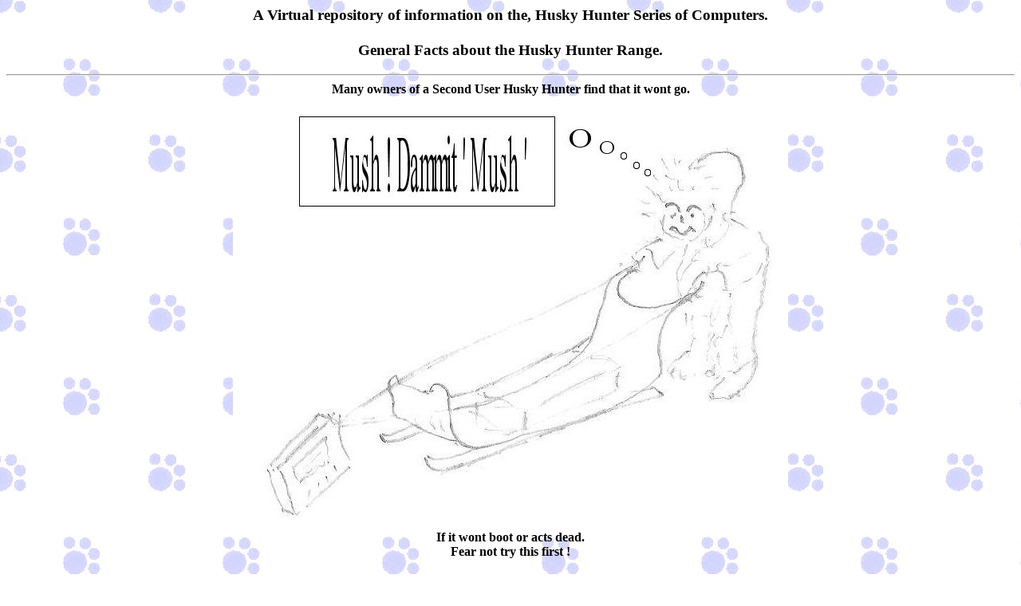

--- FILE ---
content_type: text/html
request_url: http://huskyhunter.shedlandrobotics.co.uk/hh_faq.htm
body_size: 1993
content:
<html><head>
<meta http-equiv="Content-Type"
content="text/html; charset=iso-8859-1">
<meta name="GENERATOR" content="Microsoft FrontPage Express 2.0">
<title>hh_faq.htm</title>
<META name="description" content="Shedlandrobotics, Husky, Hunter, Software, British, Computing, Ruggedised, Interfaceing">
<META name="keywords" content="Shedlandrobotics, Husky, Hunter, Software, British, Computing, Ruggedised, Interfaceing">
</head>
<!-- Shedlandonrobotics is copyright shedland software design --->
<!-- Web Site coding for real world Internet applications --->
<body background=bgpaws2.jpg bgcolor="#FFFFFF" text="#000000" link="#FF0000"
vlink="#008000" alink="#808080">
<h3 align="center"> A Virtual repository of information on the,
Husky Hunter Series of Computers.<br><br> General Facts about the Husky Hunter Range.</h3>
<center>
<hr>
<b>
Many owners of a Second User Husky Hunter find that it wont go.<br>
<img src="mush_pic.jpg"><br>
If it wont boot or acts dead.<br>
Fear not try this first ! <br><br>

The internal Ram Store is battery backed, a small internaly mounted battery feeds this store to <br>
maintain the data and stored software. This is a very reliable mechanism, but if the main battery<br>
goes flat, then eventually the backup battery will also fail, as it is fed from the main battery supply<br><br>

 A good backup battery will keep an unused machines data safe for over a year ( well it did for me, anyway )<br>
However waking up a very tired Husky may require the fitting of a good set of batteries, or even an external <br>
supply and leaving the machine to trickle charge the backup battery for at least a couple of hours, or even overnight.<br><br>

 If your machine ' Still Wont Play ' then you may have to open the case ( Warning ! its well built and uses Torx <br>
screws to secure the back cover ). If upon opening you find the internal battery had leaked and the printed circuit <br>
is damaged, your Husky Hunter may be permanently DEAD, but I have known machines that have spring back to life after a <br>
a very careful cleanup and a replacment battery fitted. Do not skimp on the quality of this replacement battery, after all<br>
it is the security of your future data.<br><br>

The other problem which is common after a very long sleep of several years, is partial corruption of the data, the only cure
<br>here is to backup what you can and if a format utility is availiable use it and reboot the machine.<br>
( But you did use HCOM to make a valid BACKUP of your data before this happened ? Did'nt You ? )<br>
 OOooo ERRrrrrr  !!  ( Neither did I )<br>
   
</b>
<hr>
Home<br>
<A href="index.htm"><img src="home_paw.jpg"></a>
<h6 align="center">©&quot;Copyright Shedland Software
design&quot; ( Designed for 800 x 600 Resolution ) and a 'POPUP' and 'FRAMES' free zone</h6>
<a><h6 align="center"><U><I>Legal Info =  ©&quot;Copyright Shedland Software design&quot;
</U></a><br>
<A href="http://www.oldwuzzark.co.uk/index.htm">An Oldwuzzark Production</h6></a>
<br>
<a><h6 align="center">All Images, Graphics, Sounds, Applets, Text, JavaScripts, 
or Anything Else contained within the Shedlandrobotics WebSite, unless 
otherwise noted or documented, are the Property, Trademark, or Copyright of 
Shedlandrobotics <STRONG>2007-2008-2009-2010</STRONG> and may not be Copied, Reused, Sold, 
or otherwise Distributed without permission. So please ask !<br>
(Web Masters please note) This site is updated 
monthly and its contents are liable to, and will change. Links to
and from the site are both welcome and encouraged. However we consider
it a common decency to seek permission first. If we know a link exists,
we will endeavor to not make any changes, or notify you of any changes
to your links.</a></i></h6></FONT>
</body></html>